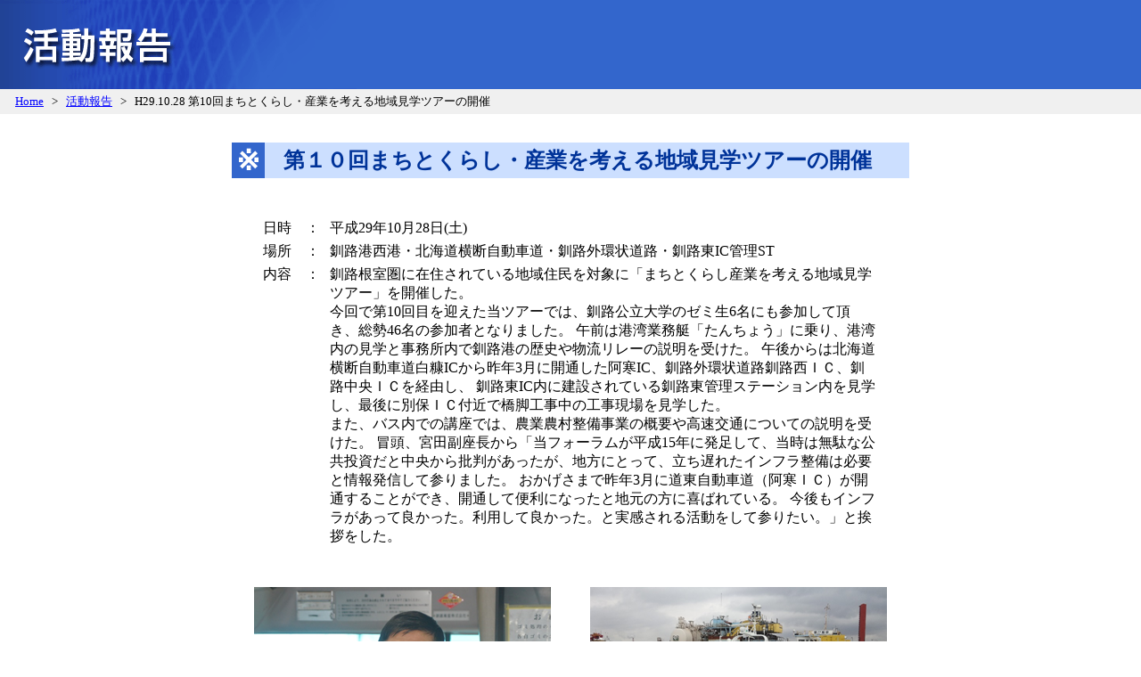

--- FILE ---
content_type: text/html
request_url: https://michi-kurashi.marimo.or.jp/b/b291028.html
body_size: 9064
content:
<html>
<head>
<title>釧路圏まちとくらしネットワークフォーラム</title>
<meta Http-Equiv="Content-Type" Content="text/html; charset=UTF-8">

<link rel=stylesheet type="text/css" href="../style.css">
</head>
<body bgcolor=#ffffff marginwidth="0" marginheight="0" centermargin="0" topmargin="0">



<!-- Header Start -->
<table width=100% border=0 cellspacing=0 cellpadding=0 bgcolor=#3366cc><tr>
<td align=left><font size=7 color=#ffffff><b><img src="../img/head_b.gif" alt="活動報告"></b></font></td>
</tr></table>
<!-- Header End -->



<!-- Directory Start -->
<table width=100% border=0 cellspacing=0 cellpadding=5><tr><td align=left bgcolor=#f0f0f0><small>&nbsp; &nbsp; 
<a target=_top href=../index.html>Home</a>
&nbsp; &gt; &nbsp;
<a target=_top href=b000.html>活動報告</a>
&nbsp; &gt; &nbsp; H29.10.28 第10回まちとくらし・産業を考える地域見学ツアーの開催</small></td></tr></table>
<!-- Directory End -->
<br>







<table width=770 border=0 cellspacing=2 cellpadding=12 align=center><tr>
<td width="742">
					<div align="center">
						<!-- Contents Start -->
						<table width=100% cellspacing=0>
							<tr bgcolor=#ccdfff>
								<td height=30 bgcolor=#3366cc>&nbsp;<font size=6 color=#ffffff><b>※</b></font>&nbsp;</td>
								<td width=98%>&nbsp;　<font color="#003399" size="5"><b>第１０回まちとくらし・産業を考える地域見学ツアーの開催</b></font></td>
							</tr>
						</table>
						<br>
						

						<table width="700" cellpadding="0" cellspacing="5" border="0">
							<tr>
								<td width="70" valign="top">　</td>
								<td width="630">　</td>
							</tr>
							<tr>
								<td>日時　：</td>
								<td>平成29年10月28日(土)
								</td>
							</tr>
							<tr>
								<td>場所　：</td>
								<td>釧路港西港・北海道横断自動車道・釧路外環状道路・釧路東IC管理ST
								</td>
							</tr>
							<tr>
								<td valign="top">内容　：</td>
								<td valign="top">
								釧路根室圏に在住されている地域住民を対象に「まちとくらし産業を考える地域見学ツアー」を開催した。<br>
								今回で第10回目を迎えた当ツアーでは、釧路公立大学のゼミ生6名にも参加して頂き、総勢46名の参加者となりました。
								午前は港湾業務艇「たんちょう」に乗り、港湾内の見学と事務所内で釧路港の歴史や物流リレーの説明を受けた。
								午後からは北海道横断自動車道白糠ICから昨年3月に開通した阿寒IC、釧路外環状道路釧路西ＩＣ、釧路中央ＩＣを経由し、
								釧路東IC内に建設されている釧路東管理ステーション内を見学し、最後に別保ＩＣ付近で橋脚工事中の工事現場を見学した。<br>
								また、バス内での講座では、農業農村整備事業の概要や高速交通についての説明を受けた。
								冒頭、宮田副座長から「当フォーラムが平成15年に発足して、当時は無駄な公共投資だと中央から批判があったが、地方にとって、立ち遅れたインフラ整備は必要と情報発信して参りました。
								おかげさまで昨年3月に道東自動車道（阿寒ＩＣ）が開通することができ、開通して便利になったと地元の方に喜ばれている。
								今後もインフラがあって良かった。利用して良かった。と実感される活動をして参りたい。」と挨拶をした。
</td>
</tr>
</table>
<br>
<br>


<table border="0" cellpadding="0" cellspacing="5" width="760">
<tr>
	<td align="center">
		<img src="291028/01.png" width="333" height="220" alt="" border="0">
	</td>
	<td align="center">
		<img src="291028/02.png" width="333" height="220" alt="" border="0">
	</td>
</tr>
<tr>
	<td align="center">
		宮田座長より主催者挨拶
	</td>
	<td align="center">
		港湾業務艇　「たんちょう」
	</td>
</tr>
</table><br>


<table border="0" cellpadding="0" cellspacing="5" width="760">
<tr>
	<td align="center">
		<img src="291028/03.png" width="333" height="220" alt="" border="0">
	</td>
	<td align="center">
		<img src="291028/04.png" width="333" height="220" alt="" border="0">
	</td>
</tr>
<tr>
	<td align="center">
		釧路開建 釧路港湾事務所　飯田所長による<br>船上での釧路西港内の説明
	</td>
	<td align="center">
		バルク港整備を視察し、バージョンアップされる<br>港湾施設を目の当たりにした。
	</td>
</tr>
</table><br>



<table border="0" cellpadding="0" cellspacing="5" width="760">
<tr>
	<td align="center">
		<img src="291028/05.png" width="333" height="220" alt="" border="0">
	</td>
	<td align="center">
		<img src="291028/06.png" width="333" height="220" alt="" border="0">
	</td>
</tr>
<tr>
	<td align="center" colspan="2">
	釧路開建 釧路港湾事務所　早川計画・保全課長（左写真）による<br>会議室での釧路港の歴史と物流リレーを説明。（右写真は説明を受けている様子）
	</td>
</tr>
</table><br>



<table border="0" cellpadding="0" cellspacing="5" width="760">
<tr>
	<td align="center">
		<img src="291028/07.png" width="333" height="220" alt="" border="0">
	</td>
</tr>
<tr>
	<td align="center">
	釧路開建 菅野農業開発課長による農業農村整備事業の概要説明
	</td>
</tr>
</table><br>


<table border="0" cellpadding="0" cellspacing="5" width="760">
<tr>
	<td align="center">
		<img src="291028/08.png" width="333" height="220" alt="" border="0">
	</td>
	<td align="center">
		<a href="291028/hamanasu-b.png"><img src="291028/hamanasu.png" width="333" height="279" alt="" border="0"></a>
	</td>
</tr>
<tr>
	<td align="center" colspan="2">
		昼食は毎年提供していただいてる白糠町内にある老舗“レストラン　はまなす”様から今年も、<br>
		地元食材をふんだんに使用した特製弁当を作っていただきました。今年も参加者から大好評でした！！
		</td>
</tr>
</table><br>


<table border="0" cellpadding="0" cellspacing="5" width="760">
<tr>
	<td align="center">
		<img src="291028/09.png" width="333" height="220" alt="" border="0">
	</td>
	<td align="center">
		<img src="291028/10.png" width="333" height="220" alt="" border="0">
	</td>
</tr>
<tr>
	<td align="center" colspan="2">
		特製弁当を提供していただいた”レストラン　はまなす”のオーナーの谷口シェフ（左写真）と<br>特製弁当のメニューを説明する谷口チーフ（右写真）
		</td>
</tr>
</table><br>





<table border="0" cellpadding="0" cellspacing="5" width="760">
<tr>
	<td align="center">
		<img src="291028/11.png" width="333" height="220" alt="" border="0">
	</td>
	<td align="center">
		<img src="291028/12.png" width="333" height="220" alt="" border="0">
	</td>
</tr>
<tr>
	<td align="center">
		釧路開建 福原道路計画課長による<br>道東自動車道の事業概要説明
	</td>
	<td align="center">
		釧路市 高橋高速道整備推進主幹による<br>高規格幹線道路整備の経緯と<br>期成会活動についての説明
	</td>
</tr>
</table><br>


<table border="0" cellpadding="0" cellspacing="5" width="760">
<tr>
	<td align="center">
		<img src="291028/13.png" width="333" height="220" alt="" border="0">
	</td>
</tr>
<tr>
	<td align="center">
	釧路開建 施設整備課 大久保専門官による釧路東管理ステーションの説明<br>
※管理ステーションでは道路状況を24時間体制でモニタリングをし、道路内に設置されている情報通信<br>			
設備によって、ドライバーに対し交通情報や気象情報等を提供したりして、道路を管理している。</td>
</tr>
</table><br>





<table border="0" cellpadding="0" cellspacing="5" width="760">
<tr>
	<td align="center">
		<img src="291028/14.png" width="333" height="220" alt="" border="0">
	</td>
	<td align="center">
		<img src="291028/15.png" width="333" height="220" alt="" border="0">
	</td>
</tr>
<tr>
	<td align="center" colspan="2">
		釧路開建 釧路道路事務所 熊谷第2工務課長（左写真 中央）による<br>
釧路外環状道路の概要と図面を用いて橋ができるまでの手順の説明<br>
（右写真は説明を受けている参加者の様子）
	</td>
</tr>
</table><br>



<table border="0" cellpadding="0" cellspacing="5" width="760">
<tr>
	<td align="center">
		<img src="291028/syugo.png" width="527" height="307" alt="" border="0">
	</td>
</tr>
<tr>
	<td align="center">
		（仮称）新別保大橋の橋脚をバックに記念撮影
	</td>
</tr>
</table><br>




<br>
						<!-- Contents End --><!-- Footer Start -->
					</div>
					<p align=center>
<font color=#333333 size=2>&copy;2017 釧路圏まちとくらしネットワークフォーラム</font>
</p>
					<br>
<!-- Footer End -->





</td>
</tr></table>






</body>
</html>

--- FILE ---
content_type: text/css
request_url: https://michi-kurashi.marimo.or.jp/style.css
body_size: 501
content:
a:link		{ color:#0000ff; }
a:visited	{ color:#993366; }
a:active	{ color:#66ff66; text-decoration:none; }
a:hover		{ color:#ff3300; text-decoration:none; }

a.head:link		{ color:#ffffff; }
a.head:visited	{ color:#ffffff; }
a.head:active	{ color:#ff3300; text-decoration:none; }
a.head:hover	{ color:#ffcc00; text-decoration:none; }

.mc		{ line-height: 130%; }
.px12	{ font-size: 12px; }
.q		{ color:#ffffff; }
.answer	{ color:#333333; line-height: 130%; }
.url	{ color:#339933; font-size: x-small; }
